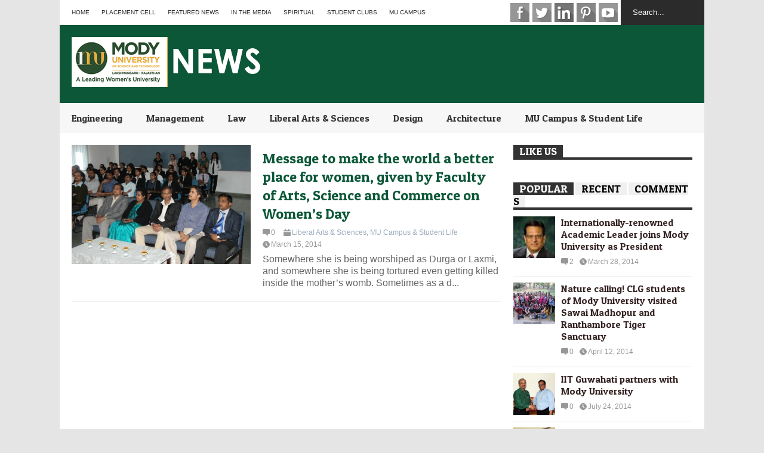

--- FILE ---
content_type: text/html; charset=UTF-8
request_url: http://news.modyuniversity.ac.in/tag/worshiped-as-durga/
body_size: 10233
content:
<!DOCTYPE html>
<!--[if IE 7]>
<html class="ie ie7" lang="en-US">
<![endif]-->
<!--[if IE 8]>
<html class="ie ie8" lang="en-US">
<![endif]-->
<!--[if !(IE 7) | !(IE 8)  ]><!-->
<html lang="en-US">
<!--<![endif]-->
<head>
	<meta charset="UTF-8"/>
	<meta name="viewport" content="width=device-width"/>
	<title>Worshiped As Durga | Mody University News &amp; Blog</title>
	<link rel="profile" href="http://gmpg.org/xfn/11"/>
	<link rel="pingback" href="http://news.modyuniversity.ac.in/xmlrpc.php"/>
	<!--[if lt IE 9]>
	<script src="http://news.modyuniversity.ac.in/wp-content/themes/flatnews/includes/scripts/commons/html5.js"></script>
	<![endif]-->
	<link href="http://fonts.googleapis.com/css?family=Patua+One" rel="stylesheet" type="text/css">
<!-- All in One SEO Pack 2.3.12.1 by Michael Torbert of Semper Fi Web Design[314,373] -->
<link rel="canonical" href="http://news.modyuniversity.ac.in/tag/worshiped-as-durga/" />
			<script>
			(function(i,s,o,g,r,a,m){i['GoogleAnalyticsObject']=r;i[r]=i[r]||function(){
			(i[r].q=i[r].q||[]).push(arguments)},i[r].l=1*new Date();a=s.createElement(o),
			m=s.getElementsByTagName(o)[0];a.async=1;a.src=g;m.parentNode.insertBefore(a,m)
			})(window,document,'script','//www.google-analytics.com/analytics.js','ga');

			ga('create', 'UA-44127567-1', 'auto');
			
			ga('send', 'pageview');
			</script>
					<script type="text/javascript">
						function recordOutboundLink(link, category, action) {
														ga('send', 'event', category, action);
														if (link.target == '_blank') return true;
							setTimeout('document.location = "' + link.href + '"', 100);
							return false;
						}
						/* use regular Javascript for this */
						function getAttr(ele, attr) {
							var result = (ele.getAttribute && ele.getAttribute(attr)) || null;
							if (!result) {
								var attrs = ele.attributes;
								var length = attrs.length;
								for (var i = 0; i < length; i++)
									if (attr[i].nodeName === attr) result = attr[i].nodeValue;
							}
							return result;
						}

						function aiosp_addLoadEvent(func) {
							var oldonload = window.onload;
							if (typeof window.onload != 'function') {
								window.onload = func;
							} else {
								window.onload = function () {
									if (oldonload) {
										oldonload();
									}
									func();
								}
							}
						}

						function aiosp_addEvent(element, evnt, funct) {
							if (element.attachEvent)
								return element.attachEvent('on' + evnt, funct);
							else
								return element.addEventListener(evnt, funct, false);
						}

						aiosp_addLoadEvent(function () {
							var links = document.getElementsByTagName('a');
							for (var x = 0; x < links.length; x++) {
								if (typeof links[x] == 'undefined') continue;
								aiosp_addEvent(links[x], 'onclick', function () {
									var mydomain = new RegExp(document.domain, 'i');
									href = getAttr(this, 'href');
									if (href && href.toLowerCase().indexOf('http') === 0 && !mydomain.test(href)) {
										recordOutboundLink(this, 'Outbound Links', href);
									}
								});
							}
						});
					</script>
					<!-- /all in one seo pack -->
<link rel='dns-prefetch' href='//s.w.org' />
<link rel="alternate" type="application/rss+xml" title="Mody University News &amp; Blog &raquo; Feed" href="http://news.modyuniversity.ac.in/feed/" />
<link rel="alternate" type="application/rss+xml" title="Mody University News &amp; Blog &raquo; Comments Feed" href="http://news.modyuniversity.ac.in/comments/feed/" />
<link rel="alternate" type="application/rss+xml" title="Mody University News &amp; Blog &raquo; worshiped as Durga Tag Feed" href="http://news.modyuniversity.ac.in/tag/worshiped-as-durga/feed/" />
		<script type="text/javascript">
			window._wpemojiSettings = {"baseUrl":"https:\/\/s.w.org\/images\/core\/emoji\/2.2.1\/72x72\/","ext":".png","svgUrl":"https:\/\/s.w.org\/images\/core\/emoji\/2.2.1\/svg\/","svgExt":".svg","source":{"concatemoji":"http:\/\/news.modyuniversity.ac.in\/wp-includes\/js\/wp-emoji-release.min.js?ver=4.7.3"}};
			!function(a,b,c){function d(a){var b,c,d,e,f=String.fromCharCode;if(!k||!k.fillText)return!1;switch(k.clearRect(0,0,j.width,j.height),k.textBaseline="top",k.font="600 32px Arial",a){case"flag":return k.fillText(f(55356,56826,55356,56819),0,0),!(j.toDataURL().length<3e3)&&(k.clearRect(0,0,j.width,j.height),k.fillText(f(55356,57331,65039,8205,55356,57096),0,0),b=j.toDataURL(),k.clearRect(0,0,j.width,j.height),k.fillText(f(55356,57331,55356,57096),0,0),c=j.toDataURL(),b!==c);case"emoji4":return k.fillText(f(55357,56425,55356,57341,8205,55357,56507),0,0),d=j.toDataURL(),k.clearRect(0,0,j.width,j.height),k.fillText(f(55357,56425,55356,57341,55357,56507),0,0),e=j.toDataURL(),d!==e}return!1}function e(a){var c=b.createElement("script");c.src=a,c.defer=c.type="text/javascript",b.getElementsByTagName("head")[0].appendChild(c)}var f,g,h,i,j=b.createElement("canvas"),k=j.getContext&&j.getContext("2d");for(i=Array("flag","emoji4"),c.supports={everything:!0,everythingExceptFlag:!0},h=0;h<i.length;h++)c.supports[i[h]]=d(i[h]),c.supports.everything=c.supports.everything&&c.supports[i[h]],"flag"!==i[h]&&(c.supports.everythingExceptFlag=c.supports.everythingExceptFlag&&c.supports[i[h]]);c.supports.everythingExceptFlag=c.supports.everythingExceptFlag&&!c.supports.flag,c.DOMReady=!1,c.readyCallback=function(){c.DOMReady=!0},c.supports.everything||(g=function(){c.readyCallback()},b.addEventListener?(b.addEventListener("DOMContentLoaded",g,!1),a.addEventListener("load",g,!1)):(a.attachEvent("onload",g),b.attachEvent("onreadystatechange",function(){"complete"===b.readyState&&c.readyCallback()})),f=c.source||{},f.concatemoji?e(f.concatemoji):f.wpemoji&&f.twemoji&&(e(f.twemoji),e(f.wpemoji)))}(window,document,window._wpemojiSettings);
		</script>
		<style type="text/css">
img.wp-smiley,
img.emoji {
	display: inline !important;
	border: none !important;
	box-shadow: none !important;
	height: 1em !important;
	width: 1em !important;
	margin: 0 .07em !important;
	vertical-align: -0.1em !important;
	background: none !important;
	padding: 0 !important;
}
</style>
<link rel='stylesheet' id='validate-engine-css-css'  href='http://news.modyuniversity.ac.in/wp-content/plugins/wysija-newsletters/css/validationEngine.jquery.css?ver=2.6.9' type='text/css' media='all' />
<link rel='stylesheet' id='portfolio_slideshow-css'  href='http://news.modyuniversity.ac.in/wp-content/plugins/portfolio-slideshow/css/portfolio-slideshow.min.css?ver=1.5.1' type='text/css' media='screen' />
<link rel='stylesheet' id='theme-style-css'  href='http://news.modyuniversity.ac.in/wp-content/themes/flatnews/style.css?ver=1.0.0' type='text/css' media='all' />
<style id='theme-style-inline-css' type='text/css'>
a,
#top-page-list ul li a,
.news-box.break li h3.title a:hover,
#flexible-home-layout-section .news-box .meta a:hover,
.post-wrapper .meta > div:hover,
.related-post .meta a:hover,
.related-news .meta a:hover,
#flexible-home-layout-section .news-box.slider h3.title a:hover,
.post-header .meta a:hover,
#copyright a:hover,
#selectnav2 {
	color: #022d55;
}
::-webkit-scrollbar-thumb {
	background-color: #022d55;
}

.header-line-2,
#drop-down-menu > div > ul > li:hover > a,
#drop-down-menu ul.sub-menu li a:hover,
#flexible-home-layout-section .news-box h2.title a,
#flexible-home-layout-section .news-box.hot .item-first,
#flexible-home-layout-section .news-box.slider .dots li.active,
.tagcloud a,
#respond form #submit,

#contact-form .show-all a {
	background-color: #022d55;
}
.post-body blockquote {
	border-top-color: #022d55;
}body {
background-color: #E5E5E5;
}
body,
#drop-down-menu ul.sub-menu li a{
	font-family: Arial;
}
.blog-title,
#drop-down-menu,
#flexible-home-layout-section .news-box h2.title,
#flexible-home-layout-section .news-box h3.title,
h1.post-title,
.post-body blockquote,
.post-apps a,
.zoom-text span,
h2.archive-post-title,
#side h2.widget-title,
.widget_feed_data_widget .item .title,
#footer-section .widget-title,
.tagcloud a,
#post-footer-section .widget .widget-title ,
.share-post .title,
.related-news h3.title,
.page-numbers,
.paginations .item a,
#reply-title,
.img-404,
a.home-from-none,
#contact-form .label,
#contact-form .show-all a,
#selectnav2 {
	font-family: 'Patua One', sans-serif;
}
</style>
<!--[if lt IE 9]>
<link rel='stylesheet' id='ie-style-css'  href='http://news.modyuniversity.ac.in/wp-content/themes/flatnews/includes/scripts/commons/ie.css?ver=1.0.0' type='text/css' media='all' />
<![endif]-->
<!--[if IE 8]>
<link rel='stylesheet' id='ie8-style-css'  href='http://news.modyuniversity.ac.in/wp-content/themes/flatnews/includes/scripts/commons/ie8.css?ver=1.0.0' type='text/css' media='all' />
<![endif]-->
<script type='text/javascript' src='http://news.modyuniversity.ac.in/wp-includes/js/jquery/jquery.js?ver=1.12.4'></script>
<script type='text/javascript' src='http://news.modyuniversity.ac.in/wp-includes/js/jquery/jquery-migrate.min.js?ver=1.4.1'></script>
<script type='text/javascript' src='http://news.modyuniversity.ac.in/wp-content/themes/flatnews/includes/scripts/commons/global.js?ver=1.0.0'></script>
<link rel='https://api.w.org/' href='http://news.modyuniversity.ac.in/wp-json/' />
<link rel="EditURI" type="application/rsd+xml" title="RSD" href="http://news.modyuniversity.ac.in/xmlrpc.php?rsd" />
<link rel="wlwmanifest" type="application/wlwmanifest+xml" href="http://news.modyuniversity.ac.in/wp-includes/wlwmanifest.xml" /> 
<meta name="generator" content="WordPress 4.7.3" />
<script type="text/javascript">var ajaxurl = "http://news.modyuniversity.ac.in/wp-admin/admin-ajax.php"</script>
<!-- Portfolio Slideshow-->
<noscript><link rel="stylesheet" type="text/css" href="http://news.modyuniversity.ac.in/wp-content/plugins/portfolio-slideshow/css/portfolio-slideshow-noscript.css?ver=1.5.1" /></noscript><script type="text/javascript">/* <![CDATA[ */var psTimeout = new Array();  var psAutoplay = new Array();  var psFluid = new Array(); var psTrans = new Array(); var psSpeed = new Array(); var psLoop = new Array();/* ]]> */</script>
<!--//Portfolio Slideshow-->
<link rel="shortcut icon" type="image/png" href="http://news.modyuniversity.ac.in/wp-content/themes/flatnews/images/favicon.png"/></head>

<body class="archive tag tag-worshiped-as-durga tag-1107">
<div class='wide' id="wrapper">
	<header id="header">
		<div class="header-line-1">
			<nav id="top-page-list"><div class="menu-headertop-container"><ul id="menu-headertop" class="page-list"><li id="menu-item-1747" class="menu-item menu-item-type-custom menu-item-object-custom menu-item-1747"><a href="http://www.modyuniversity.ac.in/">Home</a></li>
<li id="menu-item-1769" class="menu-item menu-item-type-taxonomy menu-item-object-category menu-item-1769"><a href="http://news.modyuniversity.ac.in/category/placement-cell/">Placement Cell</a></li>
<li id="menu-item-4591" class="menu-item menu-item-type-taxonomy menu-item-object-category menu-item-4591"><a href="http://news.modyuniversity.ac.in/category/featured-news/">Featured News</a></li>
<li id="menu-item-4592" class="menu-item menu-item-type-taxonomy menu-item-object-category menu-item-4592"><a href="http://news.modyuniversity.ac.in/category/mits-media/">In the Media</a></li>
<li id="menu-item-4593" class="menu-item menu-item-type-taxonomy menu-item-object-category menu-item-4593"><a href="http://news.modyuniversity.ac.in/category/spiritual/">Spiritual</a></li>
<li id="menu-item-4594" class="menu-item menu-item-type-taxonomy menu-item-object-category menu-item-4594"><a href="http://news.modyuniversity.ac.in/category/student-clubs/">Student Clubs</a></li>
<li id="menu-item-4595" class="menu-item menu-item-type-taxonomy menu-item-object-category menu-item-4595"><a href="http://news.modyuniversity.ac.in/category/mits-campus/">MU Campus</a></li>
</ul></div></nav>			<form method="get" id="searchform" action="http://news.modyuniversity.ac.in">
	<input id="search-text" name="s" onblur="if (this.value == '') {this.value = 'Search...';}" onfocus="if (this.value == 'Search...') {this.value = '';}" type="text" value="Search...">
</form>			<div class="social-list" id="social-list-top">
								<ul class="social-link-list">
					<li>
						<a href="https://www.facebook.com/universitymody/" class="item-facebook ti" target="_blank">facebook</a>
					</li>
					<li>
						<a href="https://twitter.com/ModyUniversity" class="item-twitter ti" target="_blank">twitter</a>
					</li>
					<li>
						<a href="https://www.linkedin.com/company/mody-university-of-science-and-technology" class="item-linkedin ti" target="_blank">Linkedin</a>
					</li>
					<li>
						<a href="https://www.pinterest.com/modyuniversity/" class="item-pinterest ti" target="_blank">Pinterest</a>
					</li>
					<li>
						<a href="https://www.youtube.com/user/modyuniversity" class="item-youtube ti" target="_blank">youtube</a>
					</li>
				</ul>
			</div>
			
			<div class="clear"></div>
			
			
		</div>
		<div class="clear"></div>
		<div class="header-line-2 table">
			<div class="tr">
				<!-- <div class="td">
																<h1 class="blog-title"></h1>
											<h2 class="blog-title"></h2>
									</div> -->
				<div class="td">
					<h2 class="blog-title">
				        <a href="http://news.modyuniversity.ac.in" title="Learn about the latest &amp; greatest happenings in our University">
				            <img alt="blog-logo" src="http://news.modyuniversity.ac.in/logo_news.png">
				        </a>
				    </h2>
				</div>
				<div class="td">
									</div>
			</div>
			<div class="clear"></div>
		</div>
		<div class="clear"></div>
		<div class="header-line-3">
			<nav id="drop-down-menu"><div class="menu-menutop-container"><ul id="menu-menutop" class="page-list"><li id="menu-item-1739" class="menu-item menu-item-type-taxonomy menu-item-object-category menu-item-1739"><a href="http://news.modyuniversity.ac.in/category/engineering/">Engineering</a></li>
<li id="menu-item-1741" class="menu-item menu-item-type-taxonomy menu-item-object-category menu-item-1741"><a href="http://news.modyuniversity.ac.in/category/management/">Management</a></li>
<li id="menu-item-1742" class="menu-item menu-item-type-taxonomy menu-item-object-category menu-item-1742"><a href="http://news.modyuniversity.ac.in/category/law/">Law</a></li>
<li id="menu-item-4590" class="menu-item menu-item-type-taxonomy menu-item-object-category menu-item-4590"><a href="http://news.modyuniversity.ac.in/category/arts/">Liberal Arts &#038; Sciences</a></li>
<li id="menu-item-4597" class="menu-item menu-item-type-taxonomy menu-item-object-category menu-item-4597"><a href="http://news.modyuniversity.ac.in/category/fashion-design/">Design</a></li>
<li id="menu-item-4588" class="menu-item menu-item-type-taxonomy menu-item-object-category menu-item-4588"><a href="http://news.modyuniversity.ac.in/category/architecture/">Architecture</a></li>
<li id="menu-item-1746" class="menu-item menu-item-type-taxonomy menu-item-object-category menu-item-1746"><a href="http://news.modyuniversity.ac.in/category/general/">MU Campus &#038; Student Life</a></li>
</ul></div></nav>			<div class="clear"></div>
		</div>
	</header>
	<div class="clear"></div>


<div class="clear"></div>
<div id="primary">
	<div id="main">
												<article id="post-2293" class="post-2293 post type-post status-publish format-standard has-post-thumbnail hentry category-arts category-general tag-equality-for-women-is-progress-for-all tag-women-and-development-changes-and-challenges tag-creativity-of-the-students tag-declining-child-sex-ratio-in-india tag-durga tag-efficient-platform-for-women tag-enrich-their-power-and-talent tag-faculty-of-arts tag-getting-killed-inside-the-mothers-womb tag-international-womens-day tag-mody-university-of-science-and-technology tag-quality-education tag-science-and-commerce tag-the-girl-child-ratio-is-going-down tag-worshiped-as-durga">
						<div class="archive-inner">
							<a href="http://news.modyuniversity.ac.in/message-to-make-the-world-a-better-place-for-women-given-by-faculty-of-arts-science-and-commerce-on-womens-day/" title="Click to read" class="item-thumbnail archive-thumbnail"><img width="420" height="280" src="http://news.modyuniversity.ac.in/wp-content/uploads/2014/03/IMG_6447-420x280.jpg" class="attachment-medium size-medium wp-post-image" alt="item-thumbnail" title="Message to make the world a better place for women, given by Faculty of Arts, Science and Commerce on Women’s Day" srcset="http://news.modyuniversity.ac.in/wp-content/uploads/2014/03/IMG_6447-420x280.jpg 420w, http://news.modyuniversity.ac.in/wp-content/uploads/2014/03/IMG_6447-150x100.jpg 150w, http://news.modyuniversity.ac.in/wp-content/uploads/2014/03/IMG_6447-720x480.jpg 720w, http://news.modyuniversity.ac.in/wp-content/uploads/2014/03/IMG_6447-600x400.jpg 600w" sizes="(max-width: 420px) 100vw, 420px" /></a>

							<h2 class="post-title archive-post-title"><a href="http://news.modyuniversity.ac.in/message-to-make-the-world-a-better-place-for-women-given-by-faculty-of-arts-science-and-commerce-on-womens-day/" title="Click to read" rel="bookmark">Message to make the world a better place for women, given by Faculty of Arts, Science and Commerce on Women’s Day</a></h2>
							<div class="meta meta-post-archive">
																	<a href="http://news.modyuniversity.ac.in/message-to-make-the-world-a-better-place-for-women-given-by-faculty-of-arts-science-and-commerce-on-womens-day/#respond" class="comment"><i class="icon"></i><span>0</span></a>
									
									<div class="cate"><a href="http://news.modyuniversity.ac.in/category/arts/" rel="category tag">Liberal Arts &amp; Sciences</a>, <a href="http://news.modyuniversity.ac.in/category/general/" rel="category tag">MU Campus &amp; Student Life</a></div>								
								<a href="http://news.modyuniversity.ac.in/message-to-make-the-world-a-better-place-for-women-given-by-faculty-of-arts-science-and-commerce-on-womens-day/" class="date"><i class="icon"></i><span>March 15, 2014</span></a>	
							</div><!-- .post-meta -->

							<div class="post-body post-body-archive">
								<p class="snippet">Somewhere she is being worshiped as Durga or Laxmi, and somewhere she is being tortured even getting killed inside the mother’s womb. Sometimes as a d...</p>							</div><!-- .post-body -->
							<div class="clear"></div>

						</div><!-- .archive-inner -->

					</article><!-- #post -->
					
								
								
					
	</div><!-- #main -->
	
	<div id="side">
	<section id="right-side-top" class="section">
		<aside id="text-4" class="widget widget_text"><h2 class="widget-title"><span class="active">Like Us</span></h2>			<div class="textwidget"><div id="fb-root"></div>
<script>(function(d, s, id) {
  var js, fjs = d.getElementsByTagName(s)[0];
  if (d.getElementById(id)) return;
  js = d.createElement(s); js.id = id;
  js.src = "//connect.facebook.net/en_US/all.js#xfbml=1";
  fjs.parentNode.insertBefore(js, fjs);
}(document, 'script', 'facebook-jssdk'));</script>
<div class="fb-like-box" data-href="https://www.facebook.com/universitymits" data-colorscheme="light" data-show-faces="true" data-header="true" data-stream="false" data-show-border="true"></div></div>
		<div class="clear"></div></aside>	</section>

	<section id="right-side-tab" class="section">
		<aside id="feed_data_widget-3" class="widget widget_feed_data_widget"><h2 class="widget-title"><span class="active">Popular</span></h2><div class="item item-thumb"><a href="http://news.modyuniversity.ac.in/internationally-%c2%adrenowned-academic-leader-joins-mody-university-as-president/" title="Click to read" class="item-thumbnail"><img width="107" height="150" src="http://news.modyuniversity.ac.in/wp-content/uploads/2014/03/pix-3-107x150.jpg" class="attachment-thumbnail size-thumbnail wp-post-image" alt="item-thumbnail" title="Internationally-­renowned Academic Leader joins Mody University as President" srcset="http://news.modyuniversity.ac.in/wp-content/uploads/2014/03/pix-3-107x150.jpg 107w, http://news.modyuniversity.ac.in/wp-content/uploads/2014/03/pix-3.jpg 150w" sizes="(max-width: 107px) 100vw, 107px" /></a><h3 class="title"><a href="http://news.modyuniversity.ac.in/internationally-%c2%adrenowned-academic-leader-joins-mody-university-as-president/" title="Click to read">Internationally-­renowned Academic Leader joins Mody University as President</a></h3><div class="meta"><a href="http://news.modyuniversity.ac.in/internationally-%c2%adrenowned-academic-leader-joins-mody-university-as-president/#comments" class="comment"><i class="icon"></i><span>2</span></a><a href="http://news.modyuniversity.ac.in/internationally-%c2%adrenowned-academic-leader-joins-mody-university-as-president/" class="date"><i class="icon"></i><span>March 28, 2014</span></a></div><div class="clear"></div></div><div class="item item-thumb"><a href="http://news.modyuniversity.ac.in/nature-calling-clg-students-of-mody-university-visited-sawai-madhopur-and-ranthambore-tiger-sanctuary/" title="Click to read" class="item-thumbnail"><img width="150" height="112" src="http://news.modyuniversity.ac.in/wp-content/uploads/2014/04/IMG_0402-150x112.jpg" class="attachment-thumbnail size-thumbnail wp-post-image" alt="item-thumbnail" title="Nature calling! CLG students of Mody University visited Sawai Madhopur and Ranthambore Tiger Sanctuary" srcset="http://news.modyuniversity.ac.in/wp-content/uploads/2014/04/IMG_0402-150x112.jpg 150w, http://news.modyuniversity.ac.in/wp-content/uploads/2014/04/IMG_0402-420x315.jpg 420w, http://news.modyuniversity.ac.in/wp-content/uploads/2014/04/IMG_0402-720x540.jpg 720w, http://news.modyuniversity.ac.in/wp-content/uploads/2014/04/IMG_0402-600x450.jpg 600w" sizes="(max-width: 150px) 100vw, 150px" /></a><h3 class="title"><a href="http://news.modyuniversity.ac.in/nature-calling-clg-students-of-mody-university-visited-sawai-madhopur-and-ranthambore-tiger-sanctuary/" title="Click to read">Nature calling! CLG students of Mody University visited Sawai Madhopur and Ranthambore Tiger Sanctuary</a></h3><div class="meta"><a href="http://news.modyuniversity.ac.in/nature-calling-clg-students-of-mody-university-visited-sawai-madhopur-and-ranthambore-tiger-sanctuary/#respond" class="comment"><i class="icon"></i><span>0</span></a><a href="http://news.modyuniversity.ac.in/nature-calling-clg-students-of-mody-university-visited-sawai-madhopur-and-ranthambore-tiger-sanctuary/" class="date"><i class="icon"></i><span>April 12, 2014</span></a></div><div class="clear"></div></div><div class="item item-thumb"><a href="http://news.modyuniversity.ac.in/iit-guwahati-partners-with-mody-university/" title="Click to read" class="item-thumbnail"><img width="150" height="100" src="http://news.modyuniversity.ac.in/wp-content/uploads/2014/07/Dr-Gautam-Biswas-Director-IIT-Guwahati-and-Dr-Vishwanath-PrasadPresident-MUST-signed-the-MOU-150x100.png" class="attachment-thumbnail size-thumbnail wp-post-image" alt="item-thumbnail" title="IIT Guwahati partners with Mody University" srcset="http://news.modyuniversity.ac.in/wp-content/uploads/2014/07/Dr-Gautam-Biswas-Director-IIT-Guwahati-and-Dr-Vishwanath-PrasadPresident-MUST-signed-the-MOU-150x100.png 150w, http://news.modyuniversity.ac.in/wp-content/uploads/2014/07/Dr-Gautam-Biswas-Director-IIT-Guwahati-and-Dr-Vishwanath-PrasadPresident-MUST-signed-the-MOU-420x280.png 420w, http://news.modyuniversity.ac.in/wp-content/uploads/2014/07/Dr-Gautam-Biswas-Director-IIT-Guwahati-and-Dr-Vishwanath-PrasadPresident-MUST-signed-the-MOU-720x480.png 720w, http://news.modyuniversity.ac.in/wp-content/uploads/2014/07/Dr-Gautam-Biswas-Director-IIT-Guwahati-and-Dr-Vishwanath-PrasadPresident-MUST-signed-the-MOU-600x400.png 600w" sizes="(max-width: 150px) 100vw, 150px" /></a><h3 class="title"><a href="http://news.modyuniversity.ac.in/iit-guwahati-partners-with-mody-university/" title="Click to read">IIT Guwahati partners with Mody University</a></h3><div class="meta"><a href="http://news.modyuniversity.ac.in/iit-guwahati-partners-with-mody-university/#respond" class="comment"><i class="icon"></i><span>0</span></a><a href="http://news.modyuniversity.ac.in/iit-guwahati-partners-with-mody-university/" class="date"><i class="icon"></i><span>July 24, 2014</span></a></div><div class="clear"></div></div><div class="item item-thumb"><a href="http://news.modyuniversity.ac.in/showtime-at-kairos-2014-mody-students-participated-in-the-maiden-fest-of-national-law-university-delhi/" title="Click to read" class="item-thumbnail"><img width="150" height="112" src="http://news.modyuniversity.ac.in/wp-content/uploads/2014/05/1798734_717357304975757_1344268136_n-150x112.jpg" class="attachment-thumbnail size-thumbnail wp-post-image" alt="item-thumbnail" title="Showtime at Kairos 2014, Mody students participated in the maiden fest of National Law University, Delhi" srcset="http://news.modyuniversity.ac.in/wp-content/uploads/2014/05/1798734_717357304975757_1344268136_n-150x112.jpg 150w, http://news.modyuniversity.ac.in/wp-content/uploads/2014/05/1798734_717357304975757_1344268136_n-420x315.jpg 420w, http://news.modyuniversity.ac.in/wp-content/uploads/2014/05/1798734_717357304975757_1344268136_n-720x540.jpg 720w, http://news.modyuniversity.ac.in/wp-content/uploads/2014/05/1798734_717357304975757_1344268136_n-600x450.jpg 600w, http://news.modyuniversity.ac.in/wp-content/uploads/2014/05/1798734_717357304975757_1344268136_n.jpg 800w" sizes="(max-width: 150px) 100vw, 150px" /></a><h3 class="title"><a href="http://news.modyuniversity.ac.in/showtime-at-kairos-2014-mody-students-participated-in-the-maiden-fest-of-national-law-university-delhi/" title="Click to read">Showtime at Kairos 2014, Mody students participated in the maiden fest of National Law University, Delhi</a></h3><div class="meta"><a href="http://news.modyuniversity.ac.in/showtime-at-kairos-2014-mody-students-participated-in-the-maiden-fest-of-national-law-university-delhi/#respond" class="comment"><i class="icon"></i><span>0</span></a><a href="http://news.modyuniversity.ac.in/showtime-at-kairos-2014-mody-students-participated-in-the-maiden-fest-of-national-law-university-delhi/" class="date"><i class="icon"></i><span>May 7, 2014</span></a></div><div class="clear"></div></div><div class="item item-thumb"><a href="http://news.modyuniversity.ac.in/minutes-of-the-meetings-with-the-visiting-team-from-ecole-des-mines-de-nantes-nantes-france/" title="Click to read" class="item-thumbnail"><img width="150" height="112" src="http://news.modyuniversity.ac.in/wp-content/uploads/2014/07/MUST-and-Ecole-Des-Mines-de-Nantes-Nantes-France.-150x112.jpg" class="attachment-thumbnail size-thumbnail wp-post-image" alt="item-thumbnail" title="Minutes of the meetings with the visiting team from Ecole Des Mines de Nantes, Nantes, France" srcset="http://news.modyuniversity.ac.in/wp-content/uploads/2014/07/MUST-and-Ecole-Des-Mines-de-Nantes-Nantes-France.-150x112.jpg 150w, http://news.modyuniversity.ac.in/wp-content/uploads/2014/07/MUST-and-Ecole-Des-Mines-de-Nantes-Nantes-France.-420x315.jpg 420w, http://news.modyuniversity.ac.in/wp-content/uploads/2014/07/MUST-and-Ecole-Des-Mines-de-Nantes-Nantes-France.-720x540.jpg 720w, http://news.modyuniversity.ac.in/wp-content/uploads/2014/07/MUST-and-Ecole-Des-Mines-de-Nantes-Nantes-France.-600x450.jpg 600w" sizes="(max-width: 150px) 100vw, 150px" /></a><h3 class="title"><a href="http://news.modyuniversity.ac.in/minutes-of-the-meetings-with-the-visiting-team-from-ecole-des-mines-de-nantes-nantes-france/" title="Click to read">Minutes of the meetings with the visiting team from Ecole Des Mines de Nantes, Nantes, France</a></h3><div class="meta"><a href="http://news.modyuniversity.ac.in/minutes-of-the-meetings-with-the-visiting-team-from-ecole-des-mines-de-nantes-nantes-france/#respond" class="comment"><i class="icon"></i><span>0</span></a><a href="http://news.modyuniversity.ac.in/minutes-of-the-meetings-with-the-visiting-team-from-ecole-des-mines-de-nantes-nantes-france/" class="date"><i class="icon"></i><span>July 25, 2014</span></a></div><div class="clear"></div></div><div class="clear"></div></aside><aside id="feed_data_widget-4" class="widget widget_feed_data_widget"><h2 class="widget-title"><span class="active">Recent</span></h2><div class="item item-thumb"><a href="http://news.modyuniversity.ac.in/jodhpur-couture-show-2021-at-marugarh-resort/" title="Click to read" class="item-thumbnail"><img width="150" height="100" src="http://news.modyuniversity.ac.in/wp-content/uploads/Jodhpur-Couture-150x100.jpg" class="attachment-thumbnail size-thumbnail wp-post-image" alt="item-thumbnail" title="Jodhpur Couture Show 2021 at Marugarh resort" srcset="http://news.modyuniversity.ac.in/wp-content/uploads/Jodhpur-Couture-150x100.jpg 150w, http://news.modyuniversity.ac.in/wp-content/uploads/Jodhpur-Couture-420x280.jpg 420w, http://news.modyuniversity.ac.in/wp-content/uploads/Jodhpur-Couture-768x512.jpg 768w, http://news.modyuniversity.ac.in/wp-content/uploads/Jodhpur-Couture-720x480.jpg 720w, http://news.modyuniversity.ac.in/wp-content/uploads/Jodhpur-Couture-600x400.jpg 600w, http://news.modyuniversity.ac.in/wp-content/uploads/Jodhpur-Couture.jpg 961w" sizes="(max-width: 150px) 100vw, 150px" /></a><h3 class="title"><a href="http://news.modyuniversity.ac.in/jodhpur-couture-show-2021-at-marugarh-resort/" title="Click to read">Jodhpur Couture Show 2021 at Marugarh resort</a></h3><div class="meta"><a href="http://news.modyuniversity.ac.in/jodhpur-couture-show-2021-at-marugarh-resort/#respond" class="comment"><i class="icon"></i><span>0</span></a><a href="http://news.modyuniversity.ac.in/jodhpur-couture-show-2021-at-marugarh-resort/" class="date"><i class="icon"></i><span>February 17, 2022</span></a></div><div class="clear"></div></div><div class="item item-thumb"><a href="http://news.modyuniversity.ac.in/workshop-pop-and-soap-carving-techniques/" title="Click to read" class="item-thumbnail"><img width="150" height="100" src="http://news.modyuniversity.ac.in/wp-content/uploads/pop-workshop-150x100.jpg" class="attachment-thumbnail size-thumbnail wp-post-image" alt="item-thumbnail" title="Workshop &#8211; POP and Soap Carving Techniques" srcset="http://news.modyuniversity.ac.in/wp-content/uploads/pop-workshop-150x100.jpg 150w, http://news.modyuniversity.ac.in/wp-content/uploads/pop-workshop-420x280.jpg 420w, http://news.modyuniversity.ac.in/wp-content/uploads/pop-workshop-768x512.jpg 768w, http://news.modyuniversity.ac.in/wp-content/uploads/pop-workshop-720x480.jpg 720w, http://news.modyuniversity.ac.in/wp-content/uploads/pop-workshop-600x400.jpg 600w, http://news.modyuniversity.ac.in/wp-content/uploads/pop-workshop.jpg 961w" sizes="(max-width: 150px) 100vw, 150px" /></a><h3 class="title"><a href="http://news.modyuniversity.ac.in/workshop-pop-and-soap-carving-techniques/" title="Click to read">Workshop &#8211; POP and Soap Carving Techniques</a></h3><div class="meta"><a href="http://news.modyuniversity.ac.in/workshop-pop-and-soap-carving-techniques/#respond" class="comment"><i class="icon"></i><span>0</span></a><a href="http://news.modyuniversity.ac.in/workshop-pop-and-soap-carving-techniques/" class="date"><i class="icon"></i><span>February 17, 2022</span></a></div><div class="clear"></div></div><div class="item item-thumb"><a href="http://news.modyuniversity.ac.in/measures-to-address-the-challenges-opportunities-in-post-covid-times/" title="Click to read" class="item-thumbnail"><img width="150" height="100" src="http://news.modyuniversity.ac.in/wp-content/uploads/measures-150x100.jpg" class="attachment-thumbnail size-thumbnail wp-post-image" alt="item-thumbnail" title="Measures to address the challenges &#038; opportunities in post COVID times" srcset="http://news.modyuniversity.ac.in/wp-content/uploads/measures-150x100.jpg 150w, http://news.modyuniversity.ac.in/wp-content/uploads/measures-420x280.jpg 420w, http://news.modyuniversity.ac.in/wp-content/uploads/measures-768x512.jpg 768w, http://news.modyuniversity.ac.in/wp-content/uploads/measures-720x480.jpg 720w, http://news.modyuniversity.ac.in/wp-content/uploads/measures-600x400.jpg 600w, http://news.modyuniversity.ac.in/wp-content/uploads/measures.jpg 961w" sizes="(max-width: 150px) 100vw, 150px" /></a><h3 class="title"><a href="http://news.modyuniversity.ac.in/measures-to-address-the-challenges-opportunities-in-post-covid-times/" title="Click to read">Measures to address the challenges &#038; opportunities in post COVID times</a></h3><div class="meta"><a href="http://news.modyuniversity.ac.in/measures-to-address-the-challenges-opportunities-in-post-covid-times/#respond" class="comment"><i class="icon"></i><span>0</span></a><a href="http://news.modyuniversity.ac.in/measures-to-address-the-challenges-opportunities-in-post-covid-times/" class="date"><i class="icon"></i><span>February 17, 2022</span></a></div><div class="clear"></div></div><div class="item item-thumb"><a href="http://news.modyuniversity.ac.in/the-unique-art-work-of-mr-deepak-khandelwal/" title="Click to read" class="item-thumbnail"><img width="150" height="100" src="http://news.modyuniversity.ac.in/wp-content/uploads/sono-jaipur-150x100.jpg" class="attachment-thumbnail size-thumbnail wp-post-image" alt="item-thumbnail" title="The unique art work of Mr. Deepak Khandelwal" srcset="http://news.modyuniversity.ac.in/wp-content/uploads/sono-jaipur-150x100.jpg 150w, http://news.modyuniversity.ac.in/wp-content/uploads/sono-jaipur-420x280.jpg 420w, http://news.modyuniversity.ac.in/wp-content/uploads/sono-jaipur-768x512.jpg 768w, http://news.modyuniversity.ac.in/wp-content/uploads/sono-jaipur-720x480.jpg 720w, http://news.modyuniversity.ac.in/wp-content/uploads/sono-jaipur-600x400.jpg 600w, http://news.modyuniversity.ac.in/wp-content/uploads/sono-jaipur.jpg 961w" sizes="(max-width: 150px) 100vw, 150px" /></a><h3 class="title"><a href="http://news.modyuniversity.ac.in/the-unique-art-work-of-mr-deepak-khandelwal/" title="Click to read">The unique art work of Mr. Deepak Khandelwal</a></h3><div class="meta"><a href="http://news.modyuniversity.ac.in/the-unique-art-work-of-mr-deepak-khandelwal/#respond" class="comment"><i class="icon"></i><span>0</span></a><a href="http://news.modyuniversity.ac.in/the-unique-art-work-of-mr-deepak-khandelwal/" class="date"><i class="icon"></i><span>February 17, 2022</span></a></div><div class="clear"></div></div><div class="item item-thumb"><a href="http://news.modyuniversity.ac.in/exciting-beginning-to-mba-2020-22/" title="Click to read" class="item-thumbnail"><img src="http://news.modyuniversity.ac.in/wp-content/uploads/2013/11/news-default.jpg" alt="item-thumbnail" title="Exciting Beginning To MBA 2020-22"/></a><h3 class="title"><a href="http://news.modyuniversity.ac.in/exciting-beginning-to-mba-2020-22/" title="Click to read">Exciting Beginning To MBA 2020-22</a></h3><div class="meta"><a href="http://news.modyuniversity.ac.in/exciting-beginning-to-mba-2020-22/#respond" class="comment"><i class="icon"></i><span>0</span></a><a href="http://news.modyuniversity.ac.in/exciting-beginning-to-mba-2020-22/" class="date"><i class="icon"></i><span>September 9, 2020</span></a></div><div class="clear"></div></div><div class="clear"></div></aside><aside id="feed_data_widget-5" class="widget widget_feed_data_widget"><h2 class="widget-title"><span class="active">Comments</span></h2><div class="item recent-comment-item item-nothumb"><div class="body"><a href="http://news.modyuniversity.ac.in/in-context-of-empowering-the-women-law-student-ms-kritika-gupta-presented-a-paper-at-the-national-conference/#comment-118219" class="comment-name">kiran</a> <span>said:</span><p class="comment-snip">I've never seen this type of article with great information,because most of the writers write in a wrong way.I like this post

</p></div><div class="clear"></div></div><div class="item recent-comment-item item-nothumb"><div class="body"><a href="http://news.modyuniversity.ac.in/internationally-%c2%adrenowned-academic-leader-joins-mody-university-as-president/#comment-117807" class="comment-name">Dr.Ramamurthy</a> <span>said:</span><p class="comment-snip">Dr. Vish Prasad is a good friend of mine from his Stony Brook days. Please kindly convey him our heart felt Congratulation on his appointment as the P...</p></div><div class="clear"></div></div><div class="item recent-comment-item item-nothumb"><div class="body"><a href="http://news.modyuniversity.ac.in/a-beautiful-way-to-say-goodbye-faculty-of-arts-science-and-commerce-2nd-year-students-organized-farewell-function-for-the-passing-out-batch/#comment-117610" class="comment-name">vani</a> <span>said:</span><p class="comment-snip">You should upload more individual pictures of all the events. Only one picture doesn't suffice the description of the whole event. looking forward to ...</p></div><div class="clear"></div></div><div class="item recent-comment-item item-nothumb"><div class="body"><a href="http://news.modyuniversity.ac.in/management-student-successfully-enlisted-her-name-in-international-gsi-fellowship/#comment-115757" class="comment-name">B HARINATHREDDY</a> <span>said:</span><p class="comment-snip">he is the one of the legend in entire in our country so i am one of the biggest fan of him  pls sir i am requested to you give me one chance to me joi...</p></div><div class="clear"></div></div><div class="item recent-comment-item item-nothumb"><div class="body"><a href="http://news.modyuniversity.ac.in/internationally-%c2%adrenowned-academic-leader-joins-mody-university-as-president/#comment-115703" class="comment-name">Nandika DSouza</a> <span>said:</span><p class="comment-snip">Mody has a very strategic and forward thinking administrator in Dr. Prasas</p></div><div class="clear"></div></div><div class="clear"></div></aside>	</section>


	<section id="right-side-bottom" class="section">
		<aside id="wysija-2" class="widget widget_wysija"><h2 class="widget-title"><span class="active">Sign Up via Email</span></h2><div class="widget_wysija_cont"><div id="msg-form-wysija-2" class="wysija-msg ajax"></div><form id="form-wysija-2" method="post" action="#wysija" class="widget_wysija">
<p class="wysija-paragraph">
    <label>Email <span class="wysija-required">*</span></label>
    
    	<input type="text" name="wysija[user][email]" class="wysija-input validate[required,custom[email]]" title="Email"  value="" />
    
    
    
    <span class="abs-req">
        <input type="text" name="wysija[user][abs][email]" class="wysija-input validated[abs][email]" value="" />
    </span>
    
</p>
<p class="wysija-checkbox-label">Get Updates From :</p>

    <p class="wysija-checkbox-paragraph"><label><input class="wysija-checkbox validate[required]" name="wysija[user_list][list_id][]" type="checkbox" value="10"  /> School of Law</label></p>

    <p class="wysija-checkbox-paragraph"><label><input class="wysija-checkbox validate[required]" name="wysija[user_list][list_id][]" type="checkbox" value="8"  /> School of Business</label></p>

    <p class="wysija-checkbox-paragraph"><label><input class="wysija-checkbox validate[required]" name="wysija[user_list][list_id][]" type="checkbox" value="9"  /> School of Liberal Arts & Sciences</label></p>

    <p class="wysija-checkbox-paragraph"><label><input class="wysija-checkbox validate[required]" name="wysija[user_list][list_id][]" type="checkbox" value="7"  /> School of Engineering and Technology</label></p>

    <p class="wysija-checkbox-paragraph"><label><input class="wysija-checkbox validate[required]" name="wysija[user_list][list_id][]" type="checkbox" value="19"  /> School of Etiquette and Finishing Skills</label></p>

    <p class="wysija-checkbox-paragraph"><label><input class="wysija-checkbox validate[required]" name="wysija[user_list][list_id][]" type="checkbox" value="16"  /> School of Design</label></p>

    <p class="wysija-checkbox-paragraph"><label><input class="wysija-checkbox validate[required]" name="wysija[user_list][list_id][]" type="checkbox" value="1"  /> School of Architecture </label></p>

<input class="wysija-submit wysija-submit-field" type="submit" value="Subscribe!" />

    <input type="hidden" name="form_id" value="1" />
    <input type="hidden" name="action" value="save" />
    <input type="hidden" name="controller" value="subscribers" />
    <input type="hidden" value="1" name="wysija-page" />

    
 </form></div><div class="clear"></div></aside><aside id="search-2" class="widget widget_search"><h2 class="widget-title"><span class="active">Search </span></h2><form method="get" id="searchform" action="http://news.modyuniversity.ac.in">
	<input id="search-text" name="s" onblur="if (this.value == '') {this.value = 'Search...';}" onfocus="if (this.value == 'Search...') {this.value = '';}" type="text" value="Search...">
</form><div class="clear"></div></aside><aside id="tag_cloud-3" class="widget widget_tag_cloud"><h2 class="widget-title"><span class="active">VIEW NEWS UNDER</span></h2><div class="tagcloud"><a href='http://news.modyuniversity.ac.in/category/architecture/' class='tag-link-1446 tag-link-position-1' title='6 topics' style='font-size: 10.592592592593pt;'>Architecture</a>
<a href='http://news.modyuniversity.ac.in/category/commerce/' class='tag-link-11 tag-link-position-2' title='12 topics' style='font-size: 13.288888888889pt;'>Commerce</a>
<a href='http://news.modyuniversity.ac.in/category/fashion-design/' class='tag-link-1425 tag-link-position-3' title='16 topics' style='font-size: 14.533333333333pt;'>Design</a>
<a href='http://news.modyuniversity.ac.in/category/engineering/' class='tag-link-7 tag-link-position-4' title='73 topics' style='font-size: 21.17037037037pt;'>Engineering</a>
<a href='http://news.modyuniversity.ac.in/category/featured-news/' class='tag-link-6 tag-link-position-5' title='22 topics' style='font-size: 15.881481481481pt;'>Featured News</a>
<a href='http://news.modyuniversity.ac.in/category/mits-media/' class='tag-link-5 tag-link-position-6' title='9 topics' style='font-size: 12.148148148148pt;'>In the Media</a>
<a href='http://news.modyuniversity.ac.in/category/law/' class='tag-link-12 tag-link-position-7' title='49 topics' style='font-size: 19.407407407407pt;'>Law</a>
<a href='http://news.modyuniversity.ac.in/category/arts/' class='tag-link-9 tag-link-position-8' title='61 topics' style='font-size: 20.340740740741pt;'>Liberal Arts &amp; Sciences</a>
<a href='http://news.modyuniversity.ac.in/category/management/' class='tag-link-8 tag-link-position-9' title='59 topics' style='font-size: 20.237037037037pt;'>Management</a>
<a href='http://news.modyuniversity.ac.in/category/mits-campus/' class='tag-link-3 tag-link-position-10' title='25 topics' style='font-size: 16.4pt;'>MU Campus</a>
<a href='http://news.modyuniversity.ac.in/category/general/' class='tag-link-141 tag-link-position-11' title='89 topics' style='font-size: 22pt;'>MU Campus &amp; Student Life</a>
<a href='http://news.modyuniversity.ac.in/category/placement-cell/' class='tag-link-551 tag-link-position-12' title='16 topics' style='font-size: 14.533333333333pt;'>Placement Cell</a>
<a href='http://news.modyuniversity.ac.in/category/president/' class='tag-link-1256 tag-link-position-13' title='5 topics' style='font-size: 9.8666666666667pt;'>President</a>
<a href='http://news.modyuniversity.ac.in/category/spiritual/' class='tag-link-486 tag-link-position-14' title='3 topics' style='font-size: 8pt;'>Spiritual</a>
<a href='http://news.modyuniversity.ac.in/category/student-clubs/' class='tag-link-4 tag-link-position-15' title='4 topics' style='font-size: 9.037037037037pt;'>Student Clubs</a>
<a href='http://news.modyuniversity.ac.in/category/uncategorized/' class='tag-link-1 tag-link-position-16' title='35 topics' style='font-size: 17.955555555556pt;'>Uncategorized</a></div>
<div class="clear"></div></aside>	</section>
</div>	
	<div class="clear"></div>
</div><!-- #primary -->
			

<div class="clear"></div>

	<footer id="footer">
		
					<section id="footer-section">
				<aside id="nav_menu-3" class="widget widget_nav_menu"><h3 class="widget-title">QUICK NEWS</h3><div class="menu-menutop-container"><ul id="menu-menutop-1" class="menu"><li class="menu-item menu-item-type-taxonomy menu-item-object-category menu-item-1739"><a href="http://news.modyuniversity.ac.in/category/engineering/">Engineering</a></li>
<li class="menu-item menu-item-type-taxonomy menu-item-object-category menu-item-1741"><a href="http://news.modyuniversity.ac.in/category/management/">Management</a></li>
<li class="menu-item menu-item-type-taxonomy menu-item-object-category menu-item-1742"><a href="http://news.modyuniversity.ac.in/category/law/">Law</a></li>
<li class="menu-item menu-item-type-taxonomy menu-item-object-category menu-item-4590"><a href="http://news.modyuniversity.ac.in/category/arts/">Liberal Arts &#038; Sciences</a></li>
<li class="menu-item menu-item-type-taxonomy menu-item-object-category menu-item-4597"><a href="http://news.modyuniversity.ac.in/category/fashion-design/">Design</a></li>
<li class="menu-item menu-item-type-taxonomy menu-item-object-category menu-item-4588"><a href="http://news.modyuniversity.ac.in/category/architecture/">Architecture</a></li>
<li class="menu-item menu-item-type-taxonomy menu-item-object-category menu-item-1746"><a href="http://news.modyuniversity.ac.in/category/general/">MU Campus &#038; Student Life</a></li>
</ul></div><div class="clear"></div></aside><aside id="flickr_widget-2" class="widget widget_flickr_widget"><h3 class="widget-title">Campus In Pics</h3><div class="flickr-photos"><script type="text/javascript" src="http://www.flickr.com/badge_code_v2.gne?count=9&amp;display=latest&amp;size=s&amp;layout=x&amp;source=user&amp;user=94998786@N05"></script></div><div class="clear"></div></aside><aside id="feed_data_widget-6" class="widget widget_feed_data_widget"><h3 class="widget-title">Random Posts</h3><div class="item item-nothumb"><h3 class="title"><a href="http://news.modyuniversity.ac.in/an-effort-to-women-empowerment-a-legal-aid-camp-organised-by-faculty-of-law/" title="Click to read">An effort to Women Empowerment; a Legal Aid Camp organised by Faculty of Law</a></h3><div class="clear"></div></div><div class="item item-nothumb"><h3 class="title"><a href="http://news.modyuniversity.ac.in/student-solar-ambassador-workshop-in-collaboration-with-iit-bombay/" title="Click to read">Student Solar Ambassador Workshop in collaboration with IIT Bombay</a></h3><div class="clear"></div></div><div class="item item-nothumb"><h3 class="title"><a href="http://news.modyuniversity.ac.in/dr-k-l-ametahas-been-invited-as-an-international-visiting-scholar-at-khonkaen-university-thailand/" title="Click to read">Dr. K. L. Ameta has been invited as an International Visiting Scholar at KhonKaen University, Thailand</a></h3><div class="clear"></div></div><div class="item item-nothumb"><h3 class="title"><a href="http://news.modyuniversity.ac.in/ira-activity/" title="Click to read">IRA activity</a></h3><div class="clear"></div></div><div class="clear"></div></aside>				<div class="clear"></div>
			</section>
		
		<div id="copyright">
			Copyright 2015 <a href="http://news.modyuniversity.ac.in">Mody University News &amp; Blog </a>. By <a href="#" target="_blank">Infinium India Group</a>
		</div>
	</footer>

</div>
<a class='scrollup' href='#'>Scroll</a>


<script type='text/javascript'>/* <![CDATA[ */ var portfolioSlideshowOptions = {  psHash:0, psLoader:false, psFluid:true };/* ]]> */</script><script type='text/javascript' src='http://news.modyuniversity.ac.in/wp-content/plugins/portfolio-slideshow/js/jquery.cycle.all.min.js?ver=2.99'></script>
<script type='text/javascript' src='http://news.modyuniversity.ac.in/wp-content/plugins/portfolio-slideshow/js/portfolio-slideshow.min.js?ver=1.5.1'></script>
<script type='text/javascript' src='http://news.modyuniversity.ac.in/wp-includes/js/wp-embed.min.js?ver=4.7.3'></script>
<script type='text/javascript' src='http://news.modyuniversity.ac.in/wp-content/plugins/wysija-newsletters/js/validate/languages/jquery.validationEngine-en.js?ver=2.6.9'></script>
<script type='text/javascript' src='http://news.modyuniversity.ac.in/wp-content/plugins/wysija-newsletters/js/validate/jquery.validationEngine.js?ver=2.6.9'></script>
<script type='text/javascript'>
/* <![CDATA[ */
var wysijaAJAX = {"action":"wysija_ajax","controller":"subscribers","ajaxurl":"http:\/\/news.modyuniversity.ac.in\/wp-admin\/admin-ajax.php","loadingTrans":"Loading...","is_rtl":""};
/* ]]> */
</script>
<script type='text/javascript' src='http://news.modyuniversity.ac.in/wp-content/plugins/wysija-newsletters/js/front-subscribers.js?ver=2.6.9'></script>
</body>
</html> 

--- FILE ---
content_type: text/css
request_url: http://news.modyuniversity.ac.in/wp-content/plugins/portfolio-slideshow/css/portfolio-slideshow.min.css?ver=1.5.1
body_size: 647
content:
.slideshow-wrapper{display:block;margin:0 0 10px 0}.showloader{background:url(../img/ajax-loader.gif) no-repeat center center}.showloader .portfolio-slideshow,.showloader .slideshow-nav,.showloader .pager{visibility:hidden}.clearfix:after{visibility:hidden;display:block;font-size:0;content:" ";clear:both;height:0}* html .clearfix{zoom:1}*:first-child+html .clearfix{zoom:1}.slideshow-wrapper .inactive{opacity:.2;filter:alpha(opacity=0);cursor:default}.slideshow-wrapper p{margin:10px 0!important}
.slideshow-content img{margin:0!important;border:none!important;padding:0!important;max-width:none!important}.fluid .slideshow-content img{max-width:100%!important;width:auto;height:auto}.portfolio-slideshow{margin:10px 0 0;z-index:1!important;clear:both}.slideshow-content{/*width:100%*/;margin:0 0 7px 0}.slideshow-nav{margin-top:5px;overflow:visible;line-height:15px;height:17px}.slideshow-wrapper a.hide{display:none}.slideshow-wrapper a.hide.active{display:inline-block}.pager{clear:both}.slideshow-nav a{text-decoration:none;color:#444}
.slideshow-nav a:hover,.slideshow-nav a:focus{text-decoration:underline}.slideshow-nav a.pause,.slideshow-nav a.play,.slideshow-nav a.restart,.slideshow-nav a.new{margin:0 15px 0 0}.slideshow-nav a.slideshow-prev{margin:0 10px 0 0}.slideshow-nav a.slideshow-next{margin:0 20px 0 10px}.slideshow-wrapper .not-first{display:none}.slideshow-wrapper .pager{margin:10px 0}.slideshow-wrapper .pager img{opacity:.5;filter:alpha(opacity=50);border:none!important;padding:0 10px 10px 0;margin:0;float:left;width:75px;height:auto}
.slideshow-wrapper .pager img.activeSlide{opacity:1;filter:alpha(opacity=100)}.slideshow-wrapper .pager img:hover{cursor:pointer}.slideshow-info{font-size:.9em;margin-right:20px}

--- FILE ---
content_type: application/javascript
request_url: http://news.modyuniversity.ac.in/wp-content/plugins/portfolio-slideshow/js/portfolio-slideshow.min.js?ver=1.5.1
body_size: 1521
content:
/*!
 * jQuery imagesLoaded plugin v1.0.3
 * http://github.com/desandro/imagesloaded
 *
 * MIT License. by Paul Irish et al.
 */
(function(a,b){a.fn.imagesLoaded=function(i){var g=this,e=g.find("img").add(g.filter("img")),c=e.length,h="[data-uri]";function f(){i.call(g,e)}function d(){if(--c<=0&&this.src!==h){setTimeout(f);e.unbind("load error",d)}}if(!c){f()}e.bind("load error",d).each(function(){if(this.complete||this.complete===b){var j=this.src;
this.src=h;this.src=j}});return g}})(jQuery);
/*!
 * Portfolio Slideshow Pro
 */
(function(a){a(window).load(function(){var e,b,d;currSlide=new Array();var c=new Array();e=portfolioSlideshowOptions.psLoader;d=portfolioSlideshowOptions.psFluid;b=portfolioSlideshowOptions.psHash;if(navigator.userAgent.match(/msie/i)&&navigator.userAgent.match(/8/)){ie=true}else{ie=false}if(e===true){a(".slideshow-wrapper").delay(1000).queue(function(){a(".portfolio-slideshow, .slideshow-nav, .pager").css("visibility","visible");
a(this).removeClass("showloader")})}a("div[id^=portfolio-slideshow]").each(function(){var k=this.id.match(/portfolio-slideshow(\d+)/)[1];var i=a("#slideshow-wrapper"+k);var j=a("#slideshow-nav"+k);var p=a("#portfolio-slideshow"+k);var l=p.find(".slideshow-content img");var g=i.find(".show");var n=i.find(".hide");var o=i.find(".pscarousel");var h=j.find(".play");var m=j.find(".pause");var f=j.find(".restart");if(ie===true){i.addClass("ie")}if(psLoop[k]==true){c[k]=0}else{c[k]=true}a(function(){var t=0,u=window.location.hash;
if(/\d+/.exec(u)){t=/\d+/.exec(u)[0];t=(parseInt(t)||1)-1}a.fn.cycle.updateActivePagerLink=function(x,y){a(x).find("img").removeClass("activeSlide").filter("#pager"+k+" img:eq("+y+")").addClass("activeSlide")};function v(){p.cycle({fx:psTrans[k],speed:psSpeed[k],timeout:psTimeout[k],nowrap:c[k],next:"#slideshow-wrapper"+k+" a.slideshow-next, #slideshow-wrapper"+k+" #psnext"+k,startingSlide:t,prev:"#slideshow-wrapper"+k+" a.slideshow-prev , #slideshow-wrapper"+k+" #psprev"+k,before:w,after:q,end:s,slideExpr:".slideshow-content",manualTrump:true,slideResize:false,containerResize:false,pager:"#pager"+k,cleartypeNoBg:true,pagerAnchorBuilder:r})
}v();l.each(function(){a(this).attr("src",a(this).attr("data-img"))});if(psAutoplay[k]===false){p.cycle("pause")}else{h.fadeOut(100,function(){m.fadeIn(10)})}m.click(function(){a(this).fadeOut(100,function(){h.fadeIn(10)});p.cycle("pause")});h.click(function(){p.cycle("resume");a(this).fadeOut(100,function(){m.fadeIn(10)})});f.click(function(){a("#pager"+k+" .numbers").empty();a(this).fadeOut(100,function(){m.fadeIn(10)});v()});a(window).resize(function(){p.css("width","").css("height","");var x,y;
x=p.find(".slideshow-content").eq(currSlide[k]).outerHeight();y=p.find(".slideshow-content").eq(currSlide[k]).width();p.css("height",x).css("width",y)});function r(y,x){return"#pager"+k+" img:eq("+(y)+")"}function w(C,z,A){var y=a(this);var x,B;x=y.height();B=y.width();p.height(x).width(B);y.find("img").imagesLoaded(function(){var D,E;D=y.parents(".slideshow-content").height();E=y.parents(".slideshow-content").width();p.height(D).width(E)})}function q(D,A,B){var y=a(this);currSlide[k]=B.currSlide;
var x,C;x=y.height();C=y.width();if(ie===true){p.height(x).width(C)}if(psLoop[k]===false){if(B.currSlide===0){j.find(".slideshow-prev, .sep").addClass("inactive")}else{j.find(".slideshow-prev, .sep").removeClass("inactive")}if(B.currSlide===B.slideCount-1){j.find(".slideshow-next, .sep").addClass("inactive")}else{j.find(".slideshow-next").removeClass("inactive")}}if(b===true){window.location.hash=B.currSlide+1}var z=(B.currSlide+1)+" of "+B.slideCount;a(".slideshow-info"+k).html(z)}function s(){j.find(".slideshow-next, .sep").addClass("inactive");
m.hide();h.hide();f.show()}})})})})(jQuery);